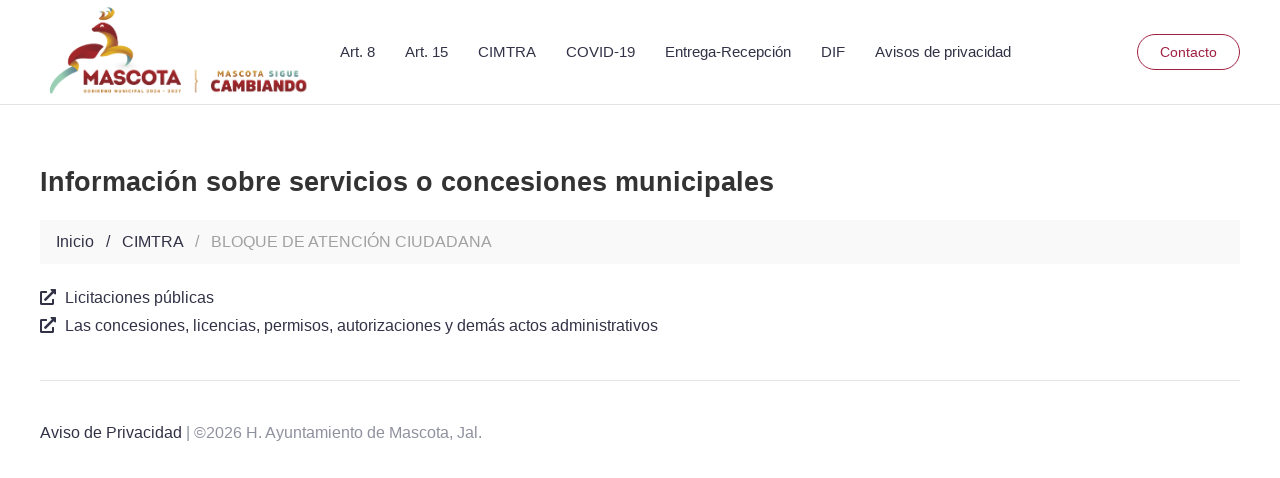

--- FILE ---
content_type: text/html; charset=UTF-8
request_url: https://transparencia.mascota.gob.mx/cimtra/42-informacion-servicios-concesiones-municipales.php
body_size: 4516
content:
<!DOCTYPE html>
<html lang="es-MX" dir="ltr">

<head>
    <meta charset="utf-8">
    <meta name="viewport" content="width=device-width, initial-scale=1">
        <title>Información sobre servicios o concesiones municipales</title>
    <link href="https://fonts.googleapis.com/css?family=Heebo:300,400" rel="stylesheet">
    <link rel="stylesheet" href="../css/main.css" />
    <script src="../js/uikit.js"></script>
	<script src="https://kit.fontawesome.com/c3344d155a.js" crossorigin="anonymous"></script>

</head>

<body>

<div data-uk-sticky="animation: uk-animation-slide-top; sel-target: .uk-navbar-container; cls-inactive: uk-navbar-transparent; top: 200" style="border-bottom: solid 1px #e3e3e3;">
    <nav class="uk-navbar-container">
        <div class="uk-container">
            <div data-uk-navbar>
                <div class="uk-navbar-left"> <a class="uk-navbar-item uk-logo uk-visible@m" href="https://mascota.gob.mx"><img src="https://transparencia.mascota.gob.mx/img/logo.png" width="270" alt="logo"></a> 
                    <ul class="uk-navbar-nav uk-visible@m">
                        <li><a href="https://transparencia.mascota.gob.mx/articulos.php">Art. 8</a></li>
                        <li><a href="https://transparencia.mascota.gob.mx/articulos.php?articulo=2">Art. 15</a></li>
                        <li><a href="https://transparencia.mascota.gob.mx/cimtra.php">CIMTRA</a></li>
                        <li><a href="https://mascota.gob.mx/secciones/covid19.php">COVID-19</a></li>
                        <li><a href="https://transparencia.mascota.gob.mx/articulos.php?articulo=4">Entrega-Recepción</a></li>
                        <li><a href="https://transparencia.mascota.gob.mx/articulos.php?articulo=3">DIF </a></li>
                        <li><a href="https://mascota.gob.mx/aviso-privacidad.php">Avisos de privacidad</a></li>
                    </ul>
                </div>
                <div class="uk-navbar-center uk-hidden@m"> <a class="uk-navbar-item uk-logo" href="#"><img src="https://transparencia.mascota.gob.mx/img/logo.png" width="200" alt="logo"></a> </div>
                <div class="uk-navbar-right">
                    <div>
                        <div class="uk-background-default uk-border-rounded" data-uk-drop="mode: click; pos: left-center; offset: 0">
                            <script async src="https://cse.google.com/cse.js?cx=014388331546101838480:5cktyw1amyq"></script>
                            <div class="gcse-search"></div>
                        </div>
                    </div>
                    <ul class="uk-navbar-nav uk-visible@m">
                        <li>
                            <div class="uk-navbar-item"> <a class="uk-button uk-button-primary-outline" href="articulo8/I/l-el-nombre-del-encargado-telefono-fax-y-correo.php">Contacto</a> </div>
                        </li>
                    </ul> <a class="uk-navbar-toggle uk-hidden@m" href="#offcanvas" data-uk-toggle><span data-uk-navbar-toggle-icon></span> <span class="uk-margin-small-left">Menu</span></a>
                </div>
            </div>
        </div>
    </nav>
</div>
<div class="uk-section">
  <div class="uk-container">
    <div class="uk-grid-large" data-uk-grid>
	
	  
      <div class="uk-width-1-1 uk-width-expand@m">
        <article class="uk-article">
          <h2>Información sobre servicios o concesiones municipales</h2>
		  
      <ul class="breadcrumb">
	  <li><a href="../index.php">Inicio</a></li>
      <li><a href="../cimtra.php">CIMTRA</a></li>
      <li class="colorgray">BLOQUE DE ATENCIÓN CIUDADANA</li>
	 <!-- <li class="colorgray">Inciso C</li> -->
      </ul>
		
<div class="article-content">	     
<!--<h4>Unidad de Transparencia</h4> -->

<p> 
<a href="https://mascota.gob.mx/proveedores-licitaciones.php" target="_blank"><i class="fas fa-external-link-alt"></i> Licitaciones públicas</a> <br>

<a href="https://transparencia.mascota.gob.mx/incisos.php?inciso=72"><i class="fas fa-external-link-alt"></i> Las concesiones, licencias, permisos, autorizaciones y demás actos administrativos</a> 

</p>  
</div>

<hr class="uk-margin-medium">

<footer class="uk-text-left uk-text-muted"><div class="uk-container"><div><p><a href="https://mascota.gob.mx/descargas/aviso-privacidad-2021.docx" download>Aviso de Privacidad</a> | ©<script>document.write(new Date().getFullYear());</script> H. Ayuntamiento de Mascota, Jal. </p></div></div></footer> 
 
        </article>
      </div>
    </div>
  </div>
</div>



<script src="../js/awesomplete.js"></script>

</body>

</html>

--- FILE ---
content_type: text/javascript
request_url: https://transparencia.mascota.gob.mx/js/awesomplete.js
body_size: 13811
content:
(function () {
	'use strict';

	function createCommonjsModule(fn, module) {
		return module = { exports: {} }, fn(module, module.exports), module.exports;
	}

	var awesomplete = createCommonjsModule(function (module) {
	/**
	 * Simple, lightweight, usable local autocomplete library for modern browsers
	 * Because there weren’t enough autocomplete scripts in the world? Because I’m completely insane and have NIH syndrome? Probably both. :P
	 * @author Lea Verou http://leaverou.github.io/awesomplete
	 * MIT license
	 */

	(function () {

	var _ = function (input, o) {
		var me = this;

	    // Keep track of number of instances for unique IDs
	    _.count = (_.count || 0) + 1;
	    this.count = _.count;

		// Setup

		this.isOpened = false;

		this.input = $(input);
		this.input.setAttribute("autocomplete", "off");
		this.input.setAttribute("aria-expanded", "false");
		this.input.setAttribute("aria-owns", "awesomplete_list_" + this.count);
		this.input.setAttribute("role", "combobox");

		// store constructor options in case we need to distinguish
		// between default and customized behavior later on
		this.options = o = o || {};

		configure(this, {
			minChars: 2,
			maxItems: 10,
			autoFirst: false,
			data: _.DATA,
			filter: _.FILTER_CONTAINS,
			sort: o.sort === false ? false : _.SORT_BYLENGTH,
			container: _.CONTAINER,
			item: _.ITEM,
			replace: _.REPLACE,
			tabSelect: false
		}, o);

		this.index = -1;

		// Create necessary elements

		this.container = this.container(input);

		this.ul = $.create("ul", {
			hidden: "hidden",
	        role: "listbox",
	        id: "awesomplete_list_" + this.count,
			inside: this.container
		});

		this.status = $.create("span", {
			className: "visually-hidden",
			role: "status",
			"aria-live": "assertive",
	        "aria-atomic": true,
	        inside: this.container,
	        textContent: this.minChars != 0 ? ("Type " + this.minChars + " or more characters for results.") : "Begin typing for results."
		});

		// Bind events

		this._events = {
			input: {
				"input": this.evaluate.bind(this),
				"blur": this.close.bind(this, { reason: "blur" }),
				"keydown": function(evt) {
					var c = evt.keyCode;

					// If the dropdown `ul` is in view, then act on keydown for the following keys:
					// Enter / Esc / Up / Down
					if(me.opened) {
						if (c === 13 && me.selected) { // Enter
							evt.preventDefault();
							me.select(undefined, undefined, evt);
						}
						else if (c === 9 && me.selected && me.tabSelect) {
							me.select(undefined, undefined, evt);
						}
						else if (c === 27) { // Esc
							me.close({ reason: "esc" });
						}
						else if (c === 38 || c === 40) { // Down/Up arrow
							evt.preventDefault();
							me[c === 38? "previous" : "next"]();
						}
					}
				}
			},
			form: {
				"submit": this.close.bind(this, { reason: "submit" })
			},
			ul: {
				// Prevent the default mousedowm, which ensures the input is not blurred.
				// The actual selection will happen on click. This also ensures dragging the
				// cursor away from the list item will cancel the selection
				"mousedown": function(evt) {
					evt.preventDefault();
				},
				// The click event is fired even if the corresponding mousedown event has called preventDefault
				"click": function(evt) {
					var li = evt.target;

					if (li !== this) {

						while (li && !/li/i.test(li.nodeName)) {
							li = li.parentNode;
						}

						if (li && evt.button === 0) {  // Only select on left click
							evt.preventDefault();
							me.select(li, evt.target, evt);
						}
					}
				}
			}
		};

		$.bind(this.input, this._events.input);
		$.bind(this.input.form, this._events.form);
		$.bind(this.ul, this._events.ul);

		if (this.input.hasAttribute("list")) {
			this.list = "#" + this.input.getAttribute("list");
			this.input.removeAttribute("list");
		}
		else {
			this.list = this.input.getAttribute("data-list") || o.list || [];
		}

		_.all.push(this);
	};

	_.prototype = {
		set list(list) {
			if (Array.isArray(list)) {
				this._list = list;
			}
			else if (typeof list === "string" && list.indexOf(",") > -1) {
					this._list = list.split(/\s*,\s*/);
			}
			else { // Element or CSS selector
				list = $(list);

				if (list && list.children) {
					var items = [];
					slice.apply(list.children).forEach(function (el) {
						if (!el.disabled) {
							var text = el.textContent.trim();
							var value = el.value || text;
							var label = el.label || text;
							if (value !== "") {
								items.push({ label: label, value: value });
							}
						}
					});
					this._list = items;
				}
			}

			if (document.activeElement === this.input) {
				this.evaluate();
			}
		},

		get selected() {
			return this.index > -1;
		},

		get opened() {
			return this.isOpened;
		},

		close: function (o) {
			if (!this.opened) {
				return;
			}

			this.input.setAttribute("aria-expanded", "false");
			this.ul.setAttribute("hidden", "");
			this.isOpened = false;
			this.index = -1;

			this.status.setAttribute("hidden", "");

			$.fire(this.input, "awesomplete-close", o || {});
		},

		open: function () {
			this.input.setAttribute("aria-expanded", "true");
			this.ul.removeAttribute("hidden");
			this.isOpened = true;

			this.status.removeAttribute("hidden");

			if (this.autoFirst && this.index === -1) {
				this.goto(0);
			}

			$.fire(this.input, "awesomplete-open");
		},

		destroy: function() {
			//remove events from the input and its form
			$.unbind(this.input, this._events.input);
			$.unbind(this.input.form, this._events.form);

			// cleanup container if it was created by Awesomplete but leave it alone otherwise
			if (!this.options.container) {
				//move the input out of the awesomplete container and remove the container and its children
				var parentNode = this.container.parentNode;

				parentNode.insertBefore(this.input, this.container);
				parentNode.removeChild(this.container);
			}

			//remove autocomplete and aria-autocomplete attributes
			this.input.removeAttribute("autocomplete");
			this.input.removeAttribute("aria-autocomplete");

			//remove this awesomeplete instance from the global array of instances
			var indexOfAwesomplete = _.all.indexOf(this);

			if (indexOfAwesomplete !== -1) {
				_.all.splice(indexOfAwesomplete, 1);
			}
		},

		next: function () {
			var count = this.ul.children.length;
			this.goto(this.index < count - 1 ? this.index + 1 : (count ? 0 : -1) );
		},

		previous: function () {
			var count = this.ul.children.length;
			var pos = this.index - 1;

			this.goto(this.selected && pos !== -1 ? pos : count - 1);
		},

		// Should not be used, highlights specific item without any checks!
		goto: function (i) {
			var lis = this.ul.children;

			if (this.selected) {
				lis[this.index].setAttribute("aria-selected", "false");
			}

			this.index = i;

			if (i > -1 && lis.length > 0) {
				lis[i].setAttribute("aria-selected", "true");

				this.status.textContent = lis[i].textContent + ", list item " + (i + 1) + " of " + lis.length;

	            this.input.setAttribute("aria-activedescendant", this.ul.id + "_item_" + this.index);

				// scroll to highlighted element in case parent's height is fixed
				this.ul.scrollTop = lis[i].offsetTop - this.ul.clientHeight + lis[i].clientHeight;

				$.fire(this.input, "awesomplete-highlight", {
					text: this.suggestions[this.index]
				});
			}
		},

		select: function (selected, origin, originalEvent) {
			if (selected) {
				this.index = $.siblingIndex(selected);
			} else {
				selected = this.ul.children[this.index];
			}

			if (selected) {
				var suggestion = this.suggestions[this.index];

				var allowed = $.fire(this.input, "awesomplete-select", {
					text: suggestion,
					origin: origin || selected,
					originalEvent: originalEvent
				});

				if (allowed) {
					this.replace(suggestion);
					this.close({ reason: "select" });
					$.fire(this.input, "awesomplete-selectcomplete", {
						text: suggestion,
						originalEvent: originalEvent
					});
				}
			}
		},

		evaluate: function() {
			var me = this;
			var value = this.input.value;

			if (value.length >= this.minChars && this._list && this._list.length > 0) {
				this.index = -1;
				// Populate list with options that match
				this.ul.innerHTML = "";

				this.suggestions = this._list
					.map(function(item) {
						return new Suggestion(me.data(item, value));
					})
					.filter(function(item) {
						return me.filter(item, value);
					});

				if (this.sort !== false) {
					this.suggestions = this.suggestions.sort(this.sort);
				}

				this.suggestions = this.suggestions.slice(0, this.maxItems);

				this.suggestions.forEach(function(text, index) {
						me.ul.appendChild(me.item(text, value, index));
					});

				if (this.ul.children.length === 0) {

	                this.status.textContent = "No results found";

					this.close({ reason: "nomatches" });

				} else {
					this.open();

	                this.status.textContent = this.ul.children.length + " results found";
				}
			}
			else {
				this.close({ reason: "nomatches" });

	                this.status.textContent = "No results found";
			}
		}
	};

	// Static methods/properties

	_.all = [];

	_.FILTER_CONTAINS = function (text, input) {
		return RegExp($.regExpEscape(input.trim()), "i").test(text);
	};

	_.FILTER_STARTSWITH = function (text, input) {
		return RegExp("^" + $.regExpEscape(input.trim()), "i").test(text);
	};

	_.SORT_BYLENGTH = function (a, b) {
		if (a.length !== b.length) {
			return a.length - b.length;
		}

		return a < b? -1 : 1;
	};

	_.CONTAINER = function (input) {
		return $.create("div", {
			className: "awesomplete",
			around: input
		});
	};

	_.ITEM = function (text, input, item_id) {
		var html = input.trim() === "" ? text : text.replace(RegExp($.regExpEscape(input.trim()), "gi"), "<mark>$&</mark>");
		return $.create("li", {
			innerHTML: html,
			"role": "option",
			"aria-selected": "false",
			"id": "awesomplete_list_" + this.count + "_item_" + item_id
		});
	};

	_.REPLACE = function (text) {
		this.input.value = text.value;
	};

	_.DATA = function (item/*, input*/) { return item; };

	// Private functions

	function Suggestion(data) {
		var o = Array.isArray(data)
		  ? { label: data[0], value: data[1] }
		  : typeof data === "object" && "label" in data && "value" in data ? data : { label: data, value: data };

		this.label = o.label || o.value;
		this.value = o.value;
	}
	Object.defineProperty(Suggestion.prototype = Object.create(String.prototype), "length", {
		get: function() { return this.label.length; }
	});
	Suggestion.prototype.toString = Suggestion.prototype.valueOf = function () {
		return "" + this.label;
	};

	function configure(instance, properties, o) {
		for (var i in properties) {
			var initial = properties[i],
			    attrValue = instance.input.getAttribute("data-" + i.toLowerCase());

			if (typeof initial === "number") {
				instance[i] = parseInt(attrValue);
			}
			else if (initial === false) { // Boolean options must be false by default anyway
				instance[i] = attrValue !== null;
			}
			else if (initial instanceof Function) {
				instance[i] = null;
			}
			else {
				instance[i] = attrValue;
			}

			if (!instance[i] && instance[i] !== 0) {
				instance[i] = (i in o)? o[i] : initial;
			}
		}
	}

	// Helpers

	var slice = Array.prototype.slice;

	function $(expr, con) {
		return typeof expr === "string"? (con || document).querySelector(expr) : expr || null;
	}

	function $$(expr, con) {
		return slice.call((con || document).querySelectorAll(expr));
	}

	$.create = function(tag, o) {
		var element = document.createElement(tag);

		for (var i in o) {
			var val = o[i];

			if (i === "inside") {
				$(val).appendChild(element);
			}
			else if (i === "around") {
				var ref = $(val);
				ref.parentNode.insertBefore(element, ref);
				element.appendChild(ref);

				if (ref.getAttribute("autofocus") != null) {
					ref.focus();
				}
			}
			else if (i in element) {
				element[i] = val;
			}
			else {
				element.setAttribute(i, val);
			}
		}

		return element;
	};

	$.bind = function(element, o) {
		if (element) {
			for (var event in o) {
				var callback = o[event];

				event.split(/\s+/).forEach(function (event) {
					element.addEventListener(event, callback);
				});
			}
		}
	};

	$.unbind = function(element, o) {
		if (element) {
			for (var event in o) {
				var callback = o[event];

				event.split(/\s+/).forEach(function(event) {
					element.removeEventListener(event, callback);
				});
			}
		}
	};

	$.fire = function(target, type, properties) {
		var evt = document.createEvent("HTMLEvents");

		evt.initEvent(type, true, true );

		for (var j in properties) {
			evt[j] = properties[j];
		}

		return target.dispatchEvent(evt);
	};

	$.regExpEscape = function (s) {
		return s.replace(/[-\\^$*+?.()|[\]{}]/g, "\\$&");
	};

	$.siblingIndex = function (el) {
		/* eslint-disable no-cond-assign */
		for (var i = 0; el = el.previousElementSibling; i++);
		return i;
	};

	// Initialization

	function init() {
		$$("input.awesomplete").forEach(function (input) {
			new _(input);
		});
	}

	// Make sure to export Awesomplete on self when in a browser
	if (typeof self !== "undefined") {
		self.Awesomplete = _;
	}

	// Are we in a browser? Check for Document constructor
	if (typeof Document !== "undefined") {
		// DOM already loaded?
		if (document.readyState !== "loading") {
			init();
		}
		else {
			// Wait for it
			document.addEventListener("DOMContentLoaded", init);
		}
	}

	_.$ = $;
	_.$$ = $$;

	// Expose Awesomplete as a CJS module
	if ( module.exports) {
		module.exports = _;
	}

	return _;

	}());
	});

}());

// JS PARA COLLAPSE MODULES

var coll = document.getElementsByClassName("collapsible");
var i;

for (i = 0; i < coll.length; i++) {
  coll[i].addEventListener("click", function() {
    this.classList.toggle("active");
    var content = this.nextElementSibling;
    if (content.style.display === "block") {
      content.style.display = "none";
    } else {
      content.style.display = "block";
    }
  });
}
